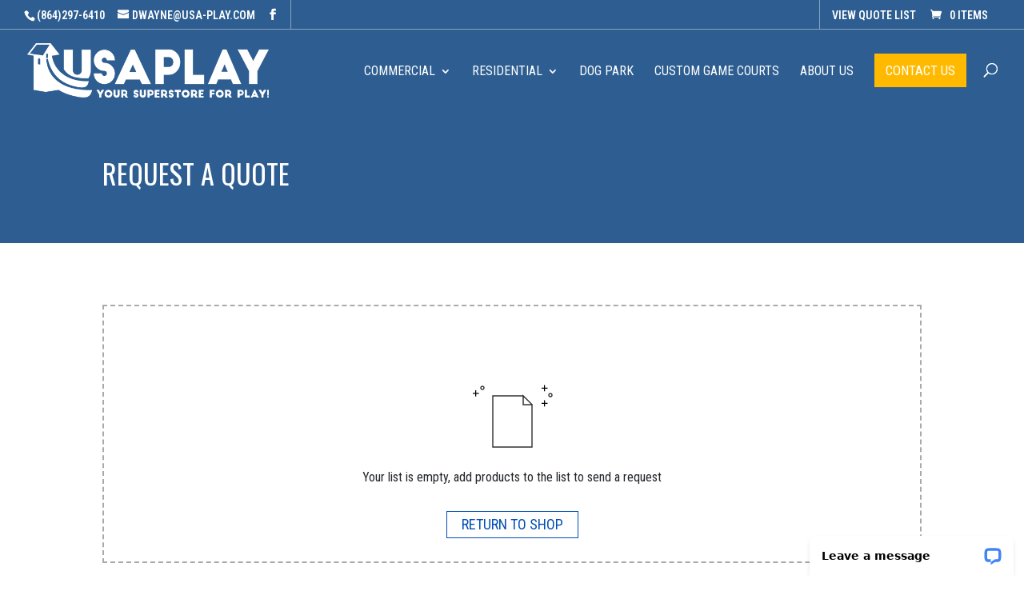

--- FILE ---
content_type: text/html; charset=utf-8
request_url: https://www.google.com/recaptcha/api2/anchor?ar=1&k=6Lfbf9QZAAAAAPd6DjF_-qEfoLkK0Q7rSCyp1XWP&co=aHR0cHM6Ly93d3cudXNhLXBsYXkuY29tOjQ0Mw..&hl=en&v=PoyoqOPhxBO7pBk68S4YbpHZ&size=invisible&anchor-ms=20000&execute-ms=30000&cb=9gpkneo43zt
body_size: 48465
content:
<!DOCTYPE HTML><html dir="ltr" lang="en"><head><meta http-equiv="Content-Type" content="text/html; charset=UTF-8">
<meta http-equiv="X-UA-Compatible" content="IE=edge">
<title>reCAPTCHA</title>
<style type="text/css">
/* cyrillic-ext */
@font-face {
  font-family: 'Roboto';
  font-style: normal;
  font-weight: 400;
  font-stretch: 100%;
  src: url(//fonts.gstatic.com/s/roboto/v48/KFO7CnqEu92Fr1ME7kSn66aGLdTylUAMa3GUBHMdazTgWw.woff2) format('woff2');
  unicode-range: U+0460-052F, U+1C80-1C8A, U+20B4, U+2DE0-2DFF, U+A640-A69F, U+FE2E-FE2F;
}
/* cyrillic */
@font-face {
  font-family: 'Roboto';
  font-style: normal;
  font-weight: 400;
  font-stretch: 100%;
  src: url(//fonts.gstatic.com/s/roboto/v48/KFO7CnqEu92Fr1ME7kSn66aGLdTylUAMa3iUBHMdazTgWw.woff2) format('woff2');
  unicode-range: U+0301, U+0400-045F, U+0490-0491, U+04B0-04B1, U+2116;
}
/* greek-ext */
@font-face {
  font-family: 'Roboto';
  font-style: normal;
  font-weight: 400;
  font-stretch: 100%;
  src: url(//fonts.gstatic.com/s/roboto/v48/KFO7CnqEu92Fr1ME7kSn66aGLdTylUAMa3CUBHMdazTgWw.woff2) format('woff2');
  unicode-range: U+1F00-1FFF;
}
/* greek */
@font-face {
  font-family: 'Roboto';
  font-style: normal;
  font-weight: 400;
  font-stretch: 100%;
  src: url(//fonts.gstatic.com/s/roboto/v48/KFO7CnqEu92Fr1ME7kSn66aGLdTylUAMa3-UBHMdazTgWw.woff2) format('woff2');
  unicode-range: U+0370-0377, U+037A-037F, U+0384-038A, U+038C, U+038E-03A1, U+03A3-03FF;
}
/* math */
@font-face {
  font-family: 'Roboto';
  font-style: normal;
  font-weight: 400;
  font-stretch: 100%;
  src: url(//fonts.gstatic.com/s/roboto/v48/KFO7CnqEu92Fr1ME7kSn66aGLdTylUAMawCUBHMdazTgWw.woff2) format('woff2');
  unicode-range: U+0302-0303, U+0305, U+0307-0308, U+0310, U+0312, U+0315, U+031A, U+0326-0327, U+032C, U+032F-0330, U+0332-0333, U+0338, U+033A, U+0346, U+034D, U+0391-03A1, U+03A3-03A9, U+03B1-03C9, U+03D1, U+03D5-03D6, U+03F0-03F1, U+03F4-03F5, U+2016-2017, U+2034-2038, U+203C, U+2040, U+2043, U+2047, U+2050, U+2057, U+205F, U+2070-2071, U+2074-208E, U+2090-209C, U+20D0-20DC, U+20E1, U+20E5-20EF, U+2100-2112, U+2114-2115, U+2117-2121, U+2123-214F, U+2190, U+2192, U+2194-21AE, U+21B0-21E5, U+21F1-21F2, U+21F4-2211, U+2213-2214, U+2216-22FF, U+2308-230B, U+2310, U+2319, U+231C-2321, U+2336-237A, U+237C, U+2395, U+239B-23B7, U+23D0, U+23DC-23E1, U+2474-2475, U+25AF, U+25B3, U+25B7, U+25BD, U+25C1, U+25CA, U+25CC, U+25FB, U+266D-266F, U+27C0-27FF, U+2900-2AFF, U+2B0E-2B11, U+2B30-2B4C, U+2BFE, U+3030, U+FF5B, U+FF5D, U+1D400-1D7FF, U+1EE00-1EEFF;
}
/* symbols */
@font-face {
  font-family: 'Roboto';
  font-style: normal;
  font-weight: 400;
  font-stretch: 100%;
  src: url(//fonts.gstatic.com/s/roboto/v48/KFO7CnqEu92Fr1ME7kSn66aGLdTylUAMaxKUBHMdazTgWw.woff2) format('woff2');
  unicode-range: U+0001-000C, U+000E-001F, U+007F-009F, U+20DD-20E0, U+20E2-20E4, U+2150-218F, U+2190, U+2192, U+2194-2199, U+21AF, U+21E6-21F0, U+21F3, U+2218-2219, U+2299, U+22C4-22C6, U+2300-243F, U+2440-244A, U+2460-24FF, U+25A0-27BF, U+2800-28FF, U+2921-2922, U+2981, U+29BF, U+29EB, U+2B00-2BFF, U+4DC0-4DFF, U+FFF9-FFFB, U+10140-1018E, U+10190-1019C, U+101A0, U+101D0-101FD, U+102E0-102FB, U+10E60-10E7E, U+1D2C0-1D2D3, U+1D2E0-1D37F, U+1F000-1F0FF, U+1F100-1F1AD, U+1F1E6-1F1FF, U+1F30D-1F30F, U+1F315, U+1F31C, U+1F31E, U+1F320-1F32C, U+1F336, U+1F378, U+1F37D, U+1F382, U+1F393-1F39F, U+1F3A7-1F3A8, U+1F3AC-1F3AF, U+1F3C2, U+1F3C4-1F3C6, U+1F3CA-1F3CE, U+1F3D4-1F3E0, U+1F3ED, U+1F3F1-1F3F3, U+1F3F5-1F3F7, U+1F408, U+1F415, U+1F41F, U+1F426, U+1F43F, U+1F441-1F442, U+1F444, U+1F446-1F449, U+1F44C-1F44E, U+1F453, U+1F46A, U+1F47D, U+1F4A3, U+1F4B0, U+1F4B3, U+1F4B9, U+1F4BB, U+1F4BF, U+1F4C8-1F4CB, U+1F4D6, U+1F4DA, U+1F4DF, U+1F4E3-1F4E6, U+1F4EA-1F4ED, U+1F4F7, U+1F4F9-1F4FB, U+1F4FD-1F4FE, U+1F503, U+1F507-1F50B, U+1F50D, U+1F512-1F513, U+1F53E-1F54A, U+1F54F-1F5FA, U+1F610, U+1F650-1F67F, U+1F687, U+1F68D, U+1F691, U+1F694, U+1F698, U+1F6AD, U+1F6B2, U+1F6B9-1F6BA, U+1F6BC, U+1F6C6-1F6CF, U+1F6D3-1F6D7, U+1F6E0-1F6EA, U+1F6F0-1F6F3, U+1F6F7-1F6FC, U+1F700-1F7FF, U+1F800-1F80B, U+1F810-1F847, U+1F850-1F859, U+1F860-1F887, U+1F890-1F8AD, U+1F8B0-1F8BB, U+1F8C0-1F8C1, U+1F900-1F90B, U+1F93B, U+1F946, U+1F984, U+1F996, U+1F9E9, U+1FA00-1FA6F, U+1FA70-1FA7C, U+1FA80-1FA89, U+1FA8F-1FAC6, U+1FACE-1FADC, U+1FADF-1FAE9, U+1FAF0-1FAF8, U+1FB00-1FBFF;
}
/* vietnamese */
@font-face {
  font-family: 'Roboto';
  font-style: normal;
  font-weight: 400;
  font-stretch: 100%;
  src: url(//fonts.gstatic.com/s/roboto/v48/KFO7CnqEu92Fr1ME7kSn66aGLdTylUAMa3OUBHMdazTgWw.woff2) format('woff2');
  unicode-range: U+0102-0103, U+0110-0111, U+0128-0129, U+0168-0169, U+01A0-01A1, U+01AF-01B0, U+0300-0301, U+0303-0304, U+0308-0309, U+0323, U+0329, U+1EA0-1EF9, U+20AB;
}
/* latin-ext */
@font-face {
  font-family: 'Roboto';
  font-style: normal;
  font-weight: 400;
  font-stretch: 100%;
  src: url(//fonts.gstatic.com/s/roboto/v48/KFO7CnqEu92Fr1ME7kSn66aGLdTylUAMa3KUBHMdazTgWw.woff2) format('woff2');
  unicode-range: U+0100-02BA, U+02BD-02C5, U+02C7-02CC, U+02CE-02D7, U+02DD-02FF, U+0304, U+0308, U+0329, U+1D00-1DBF, U+1E00-1E9F, U+1EF2-1EFF, U+2020, U+20A0-20AB, U+20AD-20C0, U+2113, U+2C60-2C7F, U+A720-A7FF;
}
/* latin */
@font-face {
  font-family: 'Roboto';
  font-style: normal;
  font-weight: 400;
  font-stretch: 100%;
  src: url(//fonts.gstatic.com/s/roboto/v48/KFO7CnqEu92Fr1ME7kSn66aGLdTylUAMa3yUBHMdazQ.woff2) format('woff2');
  unicode-range: U+0000-00FF, U+0131, U+0152-0153, U+02BB-02BC, U+02C6, U+02DA, U+02DC, U+0304, U+0308, U+0329, U+2000-206F, U+20AC, U+2122, U+2191, U+2193, U+2212, U+2215, U+FEFF, U+FFFD;
}
/* cyrillic-ext */
@font-face {
  font-family: 'Roboto';
  font-style: normal;
  font-weight: 500;
  font-stretch: 100%;
  src: url(//fonts.gstatic.com/s/roboto/v48/KFO7CnqEu92Fr1ME7kSn66aGLdTylUAMa3GUBHMdazTgWw.woff2) format('woff2');
  unicode-range: U+0460-052F, U+1C80-1C8A, U+20B4, U+2DE0-2DFF, U+A640-A69F, U+FE2E-FE2F;
}
/* cyrillic */
@font-face {
  font-family: 'Roboto';
  font-style: normal;
  font-weight: 500;
  font-stretch: 100%;
  src: url(//fonts.gstatic.com/s/roboto/v48/KFO7CnqEu92Fr1ME7kSn66aGLdTylUAMa3iUBHMdazTgWw.woff2) format('woff2');
  unicode-range: U+0301, U+0400-045F, U+0490-0491, U+04B0-04B1, U+2116;
}
/* greek-ext */
@font-face {
  font-family: 'Roboto';
  font-style: normal;
  font-weight: 500;
  font-stretch: 100%;
  src: url(//fonts.gstatic.com/s/roboto/v48/KFO7CnqEu92Fr1ME7kSn66aGLdTylUAMa3CUBHMdazTgWw.woff2) format('woff2');
  unicode-range: U+1F00-1FFF;
}
/* greek */
@font-face {
  font-family: 'Roboto';
  font-style: normal;
  font-weight: 500;
  font-stretch: 100%;
  src: url(//fonts.gstatic.com/s/roboto/v48/KFO7CnqEu92Fr1ME7kSn66aGLdTylUAMa3-UBHMdazTgWw.woff2) format('woff2');
  unicode-range: U+0370-0377, U+037A-037F, U+0384-038A, U+038C, U+038E-03A1, U+03A3-03FF;
}
/* math */
@font-face {
  font-family: 'Roboto';
  font-style: normal;
  font-weight: 500;
  font-stretch: 100%;
  src: url(//fonts.gstatic.com/s/roboto/v48/KFO7CnqEu92Fr1ME7kSn66aGLdTylUAMawCUBHMdazTgWw.woff2) format('woff2');
  unicode-range: U+0302-0303, U+0305, U+0307-0308, U+0310, U+0312, U+0315, U+031A, U+0326-0327, U+032C, U+032F-0330, U+0332-0333, U+0338, U+033A, U+0346, U+034D, U+0391-03A1, U+03A3-03A9, U+03B1-03C9, U+03D1, U+03D5-03D6, U+03F0-03F1, U+03F4-03F5, U+2016-2017, U+2034-2038, U+203C, U+2040, U+2043, U+2047, U+2050, U+2057, U+205F, U+2070-2071, U+2074-208E, U+2090-209C, U+20D0-20DC, U+20E1, U+20E5-20EF, U+2100-2112, U+2114-2115, U+2117-2121, U+2123-214F, U+2190, U+2192, U+2194-21AE, U+21B0-21E5, U+21F1-21F2, U+21F4-2211, U+2213-2214, U+2216-22FF, U+2308-230B, U+2310, U+2319, U+231C-2321, U+2336-237A, U+237C, U+2395, U+239B-23B7, U+23D0, U+23DC-23E1, U+2474-2475, U+25AF, U+25B3, U+25B7, U+25BD, U+25C1, U+25CA, U+25CC, U+25FB, U+266D-266F, U+27C0-27FF, U+2900-2AFF, U+2B0E-2B11, U+2B30-2B4C, U+2BFE, U+3030, U+FF5B, U+FF5D, U+1D400-1D7FF, U+1EE00-1EEFF;
}
/* symbols */
@font-face {
  font-family: 'Roboto';
  font-style: normal;
  font-weight: 500;
  font-stretch: 100%;
  src: url(//fonts.gstatic.com/s/roboto/v48/KFO7CnqEu92Fr1ME7kSn66aGLdTylUAMaxKUBHMdazTgWw.woff2) format('woff2');
  unicode-range: U+0001-000C, U+000E-001F, U+007F-009F, U+20DD-20E0, U+20E2-20E4, U+2150-218F, U+2190, U+2192, U+2194-2199, U+21AF, U+21E6-21F0, U+21F3, U+2218-2219, U+2299, U+22C4-22C6, U+2300-243F, U+2440-244A, U+2460-24FF, U+25A0-27BF, U+2800-28FF, U+2921-2922, U+2981, U+29BF, U+29EB, U+2B00-2BFF, U+4DC0-4DFF, U+FFF9-FFFB, U+10140-1018E, U+10190-1019C, U+101A0, U+101D0-101FD, U+102E0-102FB, U+10E60-10E7E, U+1D2C0-1D2D3, U+1D2E0-1D37F, U+1F000-1F0FF, U+1F100-1F1AD, U+1F1E6-1F1FF, U+1F30D-1F30F, U+1F315, U+1F31C, U+1F31E, U+1F320-1F32C, U+1F336, U+1F378, U+1F37D, U+1F382, U+1F393-1F39F, U+1F3A7-1F3A8, U+1F3AC-1F3AF, U+1F3C2, U+1F3C4-1F3C6, U+1F3CA-1F3CE, U+1F3D4-1F3E0, U+1F3ED, U+1F3F1-1F3F3, U+1F3F5-1F3F7, U+1F408, U+1F415, U+1F41F, U+1F426, U+1F43F, U+1F441-1F442, U+1F444, U+1F446-1F449, U+1F44C-1F44E, U+1F453, U+1F46A, U+1F47D, U+1F4A3, U+1F4B0, U+1F4B3, U+1F4B9, U+1F4BB, U+1F4BF, U+1F4C8-1F4CB, U+1F4D6, U+1F4DA, U+1F4DF, U+1F4E3-1F4E6, U+1F4EA-1F4ED, U+1F4F7, U+1F4F9-1F4FB, U+1F4FD-1F4FE, U+1F503, U+1F507-1F50B, U+1F50D, U+1F512-1F513, U+1F53E-1F54A, U+1F54F-1F5FA, U+1F610, U+1F650-1F67F, U+1F687, U+1F68D, U+1F691, U+1F694, U+1F698, U+1F6AD, U+1F6B2, U+1F6B9-1F6BA, U+1F6BC, U+1F6C6-1F6CF, U+1F6D3-1F6D7, U+1F6E0-1F6EA, U+1F6F0-1F6F3, U+1F6F7-1F6FC, U+1F700-1F7FF, U+1F800-1F80B, U+1F810-1F847, U+1F850-1F859, U+1F860-1F887, U+1F890-1F8AD, U+1F8B0-1F8BB, U+1F8C0-1F8C1, U+1F900-1F90B, U+1F93B, U+1F946, U+1F984, U+1F996, U+1F9E9, U+1FA00-1FA6F, U+1FA70-1FA7C, U+1FA80-1FA89, U+1FA8F-1FAC6, U+1FACE-1FADC, U+1FADF-1FAE9, U+1FAF0-1FAF8, U+1FB00-1FBFF;
}
/* vietnamese */
@font-face {
  font-family: 'Roboto';
  font-style: normal;
  font-weight: 500;
  font-stretch: 100%;
  src: url(//fonts.gstatic.com/s/roboto/v48/KFO7CnqEu92Fr1ME7kSn66aGLdTylUAMa3OUBHMdazTgWw.woff2) format('woff2');
  unicode-range: U+0102-0103, U+0110-0111, U+0128-0129, U+0168-0169, U+01A0-01A1, U+01AF-01B0, U+0300-0301, U+0303-0304, U+0308-0309, U+0323, U+0329, U+1EA0-1EF9, U+20AB;
}
/* latin-ext */
@font-face {
  font-family: 'Roboto';
  font-style: normal;
  font-weight: 500;
  font-stretch: 100%;
  src: url(//fonts.gstatic.com/s/roboto/v48/KFO7CnqEu92Fr1ME7kSn66aGLdTylUAMa3KUBHMdazTgWw.woff2) format('woff2');
  unicode-range: U+0100-02BA, U+02BD-02C5, U+02C7-02CC, U+02CE-02D7, U+02DD-02FF, U+0304, U+0308, U+0329, U+1D00-1DBF, U+1E00-1E9F, U+1EF2-1EFF, U+2020, U+20A0-20AB, U+20AD-20C0, U+2113, U+2C60-2C7F, U+A720-A7FF;
}
/* latin */
@font-face {
  font-family: 'Roboto';
  font-style: normal;
  font-weight: 500;
  font-stretch: 100%;
  src: url(//fonts.gstatic.com/s/roboto/v48/KFO7CnqEu92Fr1ME7kSn66aGLdTylUAMa3yUBHMdazQ.woff2) format('woff2');
  unicode-range: U+0000-00FF, U+0131, U+0152-0153, U+02BB-02BC, U+02C6, U+02DA, U+02DC, U+0304, U+0308, U+0329, U+2000-206F, U+20AC, U+2122, U+2191, U+2193, U+2212, U+2215, U+FEFF, U+FFFD;
}
/* cyrillic-ext */
@font-face {
  font-family: 'Roboto';
  font-style: normal;
  font-weight: 900;
  font-stretch: 100%;
  src: url(//fonts.gstatic.com/s/roboto/v48/KFO7CnqEu92Fr1ME7kSn66aGLdTylUAMa3GUBHMdazTgWw.woff2) format('woff2');
  unicode-range: U+0460-052F, U+1C80-1C8A, U+20B4, U+2DE0-2DFF, U+A640-A69F, U+FE2E-FE2F;
}
/* cyrillic */
@font-face {
  font-family: 'Roboto';
  font-style: normal;
  font-weight: 900;
  font-stretch: 100%;
  src: url(//fonts.gstatic.com/s/roboto/v48/KFO7CnqEu92Fr1ME7kSn66aGLdTylUAMa3iUBHMdazTgWw.woff2) format('woff2');
  unicode-range: U+0301, U+0400-045F, U+0490-0491, U+04B0-04B1, U+2116;
}
/* greek-ext */
@font-face {
  font-family: 'Roboto';
  font-style: normal;
  font-weight: 900;
  font-stretch: 100%;
  src: url(//fonts.gstatic.com/s/roboto/v48/KFO7CnqEu92Fr1ME7kSn66aGLdTylUAMa3CUBHMdazTgWw.woff2) format('woff2');
  unicode-range: U+1F00-1FFF;
}
/* greek */
@font-face {
  font-family: 'Roboto';
  font-style: normal;
  font-weight: 900;
  font-stretch: 100%;
  src: url(//fonts.gstatic.com/s/roboto/v48/KFO7CnqEu92Fr1ME7kSn66aGLdTylUAMa3-UBHMdazTgWw.woff2) format('woff2');
  unicode-range: U+0370-0377, U+037A-037F, U+0384-038A, U+038C, U+038E-03A1, U+03A3-03FF;
}
/* math */
@font-face {
  font-family: 'Roboto';
  font-style: normal;
  font-weight: 900;
  font-stretch: 100%;
  src: url(//fonts.gstatic.com/s/roboto/v48/KFO7CnqEu92Fr1ME7kSn66aGLdTylUAMawCUBHMdazTgWw.woff2) format('woff2');
  unicode-range: U+0302-0303, U+0305, U+0307-0308, U+0310, U+0312, U+0315, U+031A, U+0326-0327, U+032C, U+032F-0330, U+0332-0333, U+0338, U+033A, U+0346, U+034D, U+0391-03A1, U+03A3-03A9, U+03B1-03C9, U+03D1, U+03D5-03D6, U+03F0-03F1, U+03F4-03F5, U+2016-2017, U+2034-2038, U+203C, U+2040, U+2043, U+2047, U+2050, U+2057, U+205F, U+2070-2071, U+2074-208E, U+2090-209C, U+20D0-20DC, U+20E1, U+20E5-20EF, U+2100-2112, U+2114-2115, U+2117-2121, U+2123-214F, U+2190, U+2192, U+2194-21AE, U+21B0-21E5, U+21F1-21F2, U+21F4-2211, U+2213-2214, U+2216-22FF, U+2308-230B, U+2310, U+2319, U+231C-2321, U+2336-237A, U+237C, U+2395, U+239B-23B7, U+23D0, U+23DC-23E1, U+2474-2475, U+25AF, U+25B3, U+25B7, U+25BD, U+25C1, U+25CA, U+25CC, U+25FB, U+266D-266F, U+27C0-27FF, U+2900-2AFF, U+2B0E-2B11, U+2B30-2B4C, U+2BFE, U+3030, U+FF5B, U+FF5D, U+1D400-1D7FF, U+1EE00-1EEFF;
}
/* symbols */
@font-face {
  font-family: 'Roboto';
  font-style: normal;
  font-weight: 900;
  font-stretch: 100%;
  src: url(//fonts.gstatic.com/s/roboto/v48/KFO7CnqEu92Fr1ME7kSn66aGLdTylUAMaxKUBHMdazTgWw.woff2) format('woff2');
  unicode-range: U+0001-000C, U+000E-001F, U+007F-009F, U+20DD-20E0, U+20E2-20E4, U+2150-218F, U+2190, U+2192, U+2194-2199, U+21AF, U+21E6-21F0, U+21F3, U+2218-2219, U+2299, U+22C4-22C6, U+2300-243F, U+2440-244A, U+2460-24FF, U+25A0-27BF, U+2800-28FF, U+2921-2922, U+2981, U+29BF, U+29EB, U+2B00-2BFF, U+4DC0-4DFF, U+FFF9-FFFB, U+10140-1018E, U+10190-1019C, U+101A0, U+101D0-101FD, U+102E0-102FB, U+10E60-10E7E, U+1D2C0-1D2D3, U+1D2E0-1D37F, U+1F000-1F0FF, U+1F100-1F1AD, U+1F1E6-1F1FF, U+1F30D-1F30F, U+1F315, U+1F31C, U+1F31E, U+1F320-1F32C, U+1F336, U+1F378, U+1F37D, U+1F382, U+1F393-1F39F, U+1F3A7-1F3A8, U+1F3AC-1F3AF, U+1F3C2, U+1F3C4-1F3C6, U+1F3CA-1F3CE, U+1F3D4-1F3E0, U+1F3ED, U+1F3F1-1F3F3, U+1F3F5-1F3F7, U+1F408, U+1F415, U+1F41F, U+1F426, U+1F43F, U+1F441-1F442, U+1F444, U+1F446-1F449, U+1F44C-1F44E, U+1F453, U+1F46A, U+1F47D, U+1F4A3, U+1F4B0, U+1F4B3, U+1F4B9, U+1F4BB, U+1F4BF, U+1F4C8-1F4CB, U+1F4D6, U+1F4DA, U+1F4DF, U+1F4E3-1F4E6, U+1F4EA-1F4ED, U+1F4F7, U+1F4F9-1F4FB, U+1F4FD-1F4FE, U+1F503, U+1F507-1F50B, U+1F50D, U+1F512-1F513, U+1F53E-1F54A, U+1F54F-1F5FA, U+1F610, U+1F650-1F67F, U+1F687, U+1F68D, U+1F691, U+1F694, U+1F698, U+1F6AD, U+1F6B2, U+1F6B9-1F6BA, U+1F6BC, U+1F6C6-1F6CF, U+1F6D3-1F6D7, U+1F6E0-1F6EA, U+1F6F0-1F6F3, U+1F6F7-1F6FC, U+1F700-1F7FF, U+1F800-1F80B, U+1F810-1F847, U+1F850-1F859, U+1F860-1F887, U+1F890-1F8AD, U+1F8B0-1F8BB, U+1F8C0-1F8C1, U+1F900-1F90B, U+1F93B, U+1F946, U+1F984, U+1F996, U+1F9E9, U+1FA00-1FA6F, U+1FA70-1FA7C, U+1FA80-1FA89, U+1FA8F-1FAC6, U+1FACE-1FADC, U+1FADF-1FAE9, U+1FAF0-1FAF8, U+1FB00-1FBFF;
}
/* vietnamese */
@font-face {
  font-family: 'Roboto';
  font-style: normal;
  font-weight: 900;
  font-stretch: 100%;
  src: url(//fonts.gstatic.com/s/roboto/v48/KFO7CnqEu92Fr1ME7kSn66aGLdTylUAMa3OUBHMdazTgWw.woff2) format('woff2');
  unicode-range: U+0102-0103, U+0110-0111, U+0128-0129, U+0168-0169, U+01A0-01A1, U+01AF-01B0, U+0300-0301, U+0303-0304, U+0308-0309, U+0323, U+0329, U+1EA0-1EF9, U+20AB;
}
/* latin-ext */
@font-face {
  font-family: 'Roboto';
  font-style: normal;
  font-weight: 900;
  font-stretch: 100%;
  src: url(//fonts.gstatic.com/s/roboto/v48/KFO7CnqEu92Fr1ME7kSn66aGLdTylUAMa3KUBHMdazTgWw.woff2) format('woff2');
  unicode-range: U+0100-02BA, U+02BD-02C5, U+02C7-02CC, U+02CE-02D7, U+02DD-02FF, U+0304, U+0308, U+0329, U+1D00-1DBF, U+1E00-1E9F, U+1EF2-1EFF, U+2020, U+20A0-20AB, U+20AD-20C0, U+2113, U+2C60-2C7F, U+A720-A7FF;
}
/* latin */
@font-face {
  font-family: 'Roboto';
  font-style: normal;
  font-weight: 900;
  font-stretch: 100%;
  src: url(//fonts.gstatic.com/s/roboto/v48/KFO7CnqEu92Fr1ME7kSn66aGLdTylUAMa3yUBHMdazQ.woff2) format('woff2');
  unicode-range: U+0000-00FF, U+0131, U+0152-0153, U+02BB-02BC, U+02C6, U+02DA, U+02DC, U+0304, U+0308, U+0329, U+2000-206F, U+20AC, U+2122, U+2191, U+2193, U+2212, U+2215, U+FEFF, U+FFFD;
}

</style>
<link rel="stylesheet" type="text/css" href="https://www.gstatic.com/recaptcha/releases/PoyoqOPhxBO7pBk68S4YbpHZ/styles__ltr.css">
<script nonce="g0as_0ZjfejHFthDmjk3ng" type="text/javascript">window['__recaptcha_api'] = 'https://www.google.com/recaptcha/api2/';</script>
<script type="text/javascript" src="https://www.gstatic.com/recaptcha/releases/PoyoqOPhxBO7pBk68S4YbpHZ/recaptcha__en.js" nonce="g0as_0ZjfejHFthDmjk3ng">
      
    </script></head>
<body><div id="rc-anchor-alert" class="rc-anchor-alert"></div>
<input type="hidden" id="recaptcha-token" value="[base64]">
<script type="text/javascript" nonce="g0as_0ZjfejHFthDmjk3ng">
      recaptcha.anchor.Main.init("[\x22ainput\x22,[\x22bgdata\x22,\x22\x22,\[base64]/[base64]/[base64]/ZyhXLGgpOnEoW04sMjEsbF0sVywwKSxoKSxmYWxzZSxmYWxzZSl9Y2F0Y2goayl7RygzNTgsVyk/[base64]/[base64]/[base64]/[base64]/[base64]/[base64]/[base64]/bmV3IEJbT10oRFswXSk6dz09Mj9uZXcgQltPXShEWzBdLERbMV0pOnc9PTM/bmV3IEJbT10oRFswXSxEWzFdLERbMl0pOnc9PTQ/[base64]/[base64]/[base64]/[base64]/[base64]\\u003d\x22,\[base64]\\u003d\x22,\x22wrHDmUQ0w48UBMK5UF4KH8OIw5Q0wrlwbg9ANcOxw487fsKZYsKBc8OMeC3CtMOjw7F0w5XDqsOBw6HDpMOOVC7DlsKdNsOwCcKRHXPDpTPDrMOsw5fCicOrw4tFwqDDpMOTw6rCrMO/Ul1CCcK7wo1gw5XCj1pAZmnDimcXRMOEw6zDqMOWw7U3RMKQBsOmcMKWw4XCihhACsOcw5XDvGjDt8OTTh4Ewr3DoR8vA8OicFDCr8Kzw7w7wpJFwpDDrAFDw4nDr8O3w7TDh2hywp/Dq8OlGGh6wpfCoMKaa8KgwpBZWF5nw5EMwq7Di3s/wpnCmiNQQCLDuxLCvTvDj8KvLMOswpcPZzjChTrDsh/CiCXDp0U2wophwr5Fw7rCpD7DmhvCncOkb3nCjGvDucK+IcKcNgh+C27Dp3cuwoXCjsKAw7rCnsOewrrDtTfCvkbDkn7DsCnDksKAZ8KcwoomwrpNaW9XwoTClm9yw7YyCldiw5JhPsKbDATCg3pQwq0UXsKhJ8KhwoABw6/[base64]/CjMKjR8KZDmvDsRHCs8KHRsKDAsOFa8OWwo4Gw5DDj1F+w7MpSMO0w6HDlcOseDkWw5DCisOaSMKOfUsDwodiS8OAwol8DMKtLMOIwoMRw7rCpFg1PcK7B8K0KkvDqMOoRcOYw6jChhAfDnFaDEsCHgMRw7TDiylEQsOXw4XDpMOIw5PDosOZT8O8wo/DksOWw4DDvS5gacO3UzzDlcOfw6c0w7zDtMOdPsKYaRDDjRHClldHw73Ch8KRw4RVO18kIsONFWjCqcOywqvDgmRnQ8OYUCzDl2Nbw6/CvMKacRDDgWBFw4LCmD/ChCRuI1HChhwtBw8pCcKUw6XDryfDi8KeUl4YwqpAwqDCp0U+DsKdNiTDkDUVw5jCoEkUfsOyw4HCkR53bjvChsKcSDkCVhnCsF1Awrlbw5geYlV2w5o5LMOgY8K/NxA2EFVdw5zDosKlbkLDuCg+YzTCrV9IX8KsOsKZw5BkZXB2w4Amw6vCnTLCo8K5wrB0VnfDnMKMWnDCnQ0Ww4toHBx4FipQwoTDm8OVw5rCgcONw4/DoWDCt2NiGsO8wrdFZMKTG2nChE8owqvCp8KXwqjDssOuw7jDogTCrw/Dj8OWwpURwqrCssOkUUIWP8Klw7DDvG3DoQ7CoijDoMKdFypsIlgOWEVvw4cMwoJGwr/CrcKswqFRw7DDrl/[base64]/[base64]/[base64]/[base64]/CoU7DhcKFOHtJw6PDikdWwpdOAwDDuwprwpHDjiDCv3ovTHhgw4rCm3p8bcOUwrImwoXDjxspw5vClQAhYsOlTcKxMsOUMsOxQmzDjDVvw7nClx7DggNWacK6w70ywrrDuMO/V8O2BVTDjMOGRcOWa8KOw4bDg8KUMj1dfcObw5zClUbCuURUwoINQsKUwpPCisOFOTQsXMO3w5/DqlI8UsKLw6TCj2DDmsOPw7hEUHdvwrzDlVzCksODw5Y3wqLDg8KQwq/[base64]/DthEiBcOKJCzDtFtqwoXCrkl/w4NOBVXCgS3ClF/CncOjVsKfLsOEccOSUzZlA30rwrxdOsK9w6nDvSMtw5oDw4DDvMK6Z8K9w7Zzw7PDkTHDhDgHLwfCkmnClQNiw6xowrALbyHCgcKhw4/CqMK0wpQJw5zDlMO4w5xqwo8uXMO4I8OcFsK4ScOyw7/ChMOjw4zCmMKbJx0NBCAjwpnDksKyFQrCpk55OcOlO8Ojw4zClMKpEsOzcMOuwpfDocOwwqrDvcOoHQR/w6dkwrYwcsO4DsO/JsOmw5hDcMKVIknChH3Dg8Kswpcof13CjBLDgMK0Q8O8ccOUE8Okw6V6RMKHWTMwTQ3Ct2LDjMKswrR2Km7CmBhuVyJvTBEEGcOBwqTCqsOXU8OpVGgKH1rCssOba8OtGcK7wrcdacO5wql+O8K/wpozFh4OKVULdWEYbcO+MwvCkEDCsysfw6JewofCssOaPncbw6RqZMOgwqTCrMKUw5vDlMOdw6vDvcODH8OVwoUqwoTColLCmcOcdsOSAsK4Yy7DghZWwqAwKcObwqPDpRZEwrkBH8K4BzDDkcOTw6x1wo7CqWg/[base64]/Ck8KRwrknw4LCsENFD8OSSwTDjsKPJsO7w6Ynw4gRAmDDrcKqJD3CoU9OwqksY8OmwrzCuQHCjMKowoBYw5LCrCoWwqB6w7rDgwzCnVTCo8KJwrzCvi3DicO0wp/[base64]/TE4IwpnDiWELw73DqVLCmH4BaG3CrMKqw5HCt2dLw7TChcKOOlRtw5TDhxQIwonCuUQmw7/Cr8KOaMKUw41Cw4oMacO1JRzDscKaXMOuQgbDp1tqV3Z7FHfDh0ROAWvDosOpHUgzw7JEwrpPI04oAMOBwrPCvGvCscOYYzjCj8OsMzE0wpBVwqJAD8KrY8OTwpwzwq/CucOrw7QrwoZswqIzACPDr3TCgcKJPH9Gw7/CtwLCncKcwpQhBsOkw6LCjFUzV8KxJ2/CiMORDcOQw7gEw6p3w4Zrw4AEPsOHfA4Rwo9IwpLCs8O7Zlwew6HCpEQ2BsKPw5vCu8O7w54GV2HCpsKgS8K8MzHDhm7Du1jCqsONGxDCmV/DskzDoMKIwo3CkV9LKXQ9Lyk8a8OmPMKQw5rCokfDqk1awoLCpjxdBFzDgR/DgcOfwrXCukkfeMOCwq8Pw551wpPDo8KIwqgURcOrKHE7wphDw6bCjcKkYHAsKCwSw4VFwrsewobCmUvCosKewpYkLcKfwo/CpkTCkRTCq8KzQAvDsyllCxfDj8KcRQkiaR3DtMOgVxc5aMOzw75PIcOFw6/Cqy7DvmNFw5FhFmxmw689V2LDrnvCmi/Dr8OTw4zCugcvA3LCrXANw6TCtMKwRkxwNEDDtBUjaMKYwoTChBTCiFzDksOlw6/[base64]/[base64]/[base64]/CtE7CrmjDt8K8w6TDhXdPVBQCwqbDh05qwp1Gw7sKBMOafB7DtcK1VcOGwql6VcOgwqPCrsO4XiPCusKpwptNw57CocO7CiQqF8O6wq3DisK5wrgaL1J7Oipywo/CmMKAwqLCuMKzDsOlN8OmwrzDgsK/fGpcw7ZHw7pvTX9ww6fCqzDCt0h8a8Kjwp1APGk6wr7CvcKeGHrDmmoPTzpGTMK0acKPwqTDrcOIw6sHOcODwqrDl8KYw6odLVgNF8Kxwo9BfsK0GT/[base64]/[base64]/CnsONMMO0w750OxbDrsKawoFXPUjDl8Kkw6nChRfCpMODw4DDicO8e3hRWsK7VCzCp8Orw6wHEcKfw49swo0xwqXCv8KHPzTCrsKDfXUjb8ODwrdubE42CGfCiALCgHQlw5VWwrxsfB8qBMOqwqoiMDTCqS3CtWsew61XUz7CtcKpIVLDj8O/fx7Ck8KowopmL0JLZTZ4BV/CoMOvw67DvGjCq8OVRMOvwoMmwr0kb8KMwqUhwpLDhcK1J8Kqwo9GwpNCfMKvCMOrw7EzJsKbJMO7wqpVwrQZTiF9Bxcob8KrwrvDlS/[base64]/[base64]/DmDsjwr03w5zCgMO/[base64]/[base64]/d3DCtAwZbsKXcsKDQE/[base64]/wo/DhVdOwofCh8Ofw6Uyw5LDvcOGw4jCp3DCkMO/w6YYCijDl8OSTUVuLcOew5sgw6ooGhJPwooKwrR1UC/DoDAXOsOXO8O1T8ODwqc6w48qwrvDjXl6YFPDvx07w6xpSQheMsKdw4rDiDE/SHzCi2DCuMOUE8Oow57DqMKnVDIPSgRMe0zCl13CjV/ClBsGwoxDwpNaw6xuFBluOsK1I0cnw6Z/OhbCp8KRPXbClMOCdsKlScOqw4/CnMKew4lnw6xBwo1pbMOKScOmw6XDrsOVw6EgOcKcwq9swr/CiMKzGsKzw6pfwrMLRHUyPTsLw57DscK3U8O6w5cNw7nDmcKtG8OUw7TCrjrClzDDjxc7wq87I8OuwqvCp8KOw4XCqx/DtjwBIMKnYEVbw4nDtMKoQ8OCw5pEw6dowpfDjHPDj8OEJsOKDAV9wopswpg5TUxBwqo7w4TDgRFrwoIFd8KTwoTCkMOxwrpNPcO4SSVnwroBcsO4w7bDjybDlm04MwdkwrUIwqzCo8KDw6zDssK3w5jDksKlQsOHwoTDsFIyNMKxX8Kfwrwvw5PDjMKQbF/DuMOvLjvCmcOrT8OOFCFcw6XCqQDDqWTDuMKbw6jDmMKZRmRjCsO3w6doZXN9w4HDg2IOK8K6w6rCocKgNUzDshpPbDHCvDDDl8KJwo/CrwDCpMKdw4PCt2zDih7CqEAJe8O0SXsuM3/CiAtAaVYswpnCosO2LCt2UTXClcKbwpl2BAQmdD/Ct8Onwq/[base64]/woDDogfDqsK4wp1dw5s+wpbDusOrwpxHV2jDosOLw7TDg3fDqcKqfMKbw67DkETCk3XCi8Ovw5vDtSNMGMK+HyTCpEbDo8O2w5nCnwc4d2jCr27DtcOULcK0w7nDpS/ComvDhjtqw5XCs8KEeHfCoxc8fFfDqMOJVMKhU0fCvmLDusKLAMKdMsO5wo/[base64]/DvHzDvDnDg0pRwoDDnsO1wr/Dvg0kw5g9QcKVMcOxw6TDm8OYCsO2FMORw5LDlMOiM8K7H8KXDcOswonDm8KMw49WwqXDgQ0Fw7hIw6cSwrwdwrDDgE/DqjrDssOVwrjCvGQbw6rDiMOSIGNhwrjCpGzCkTfCgEfDlF4TwpVXw41aw5YNTHljE0YlBcOWBcKAwowAw4TDsGJXGGYSw4nClMKjFsOnYRI0woTDqsOAw4TDlMOuw5gswr3DmcKwPMKcwrbDssOCZwE+w4zCr23ChB3CrEHCpk/CiXvCmlIkX39HwrhLwoTDs25rwqHCu8OYwrTDqMO2wpMDwrMDJMK6w4FGOXB1w51nOsOswpQ4w5QfH08Jw4g0IQrCp8O8MiZWwoDDky/DvcKUwr7Cp8KswpDDtMKuBsK3C8K1w6ojdx4YNxjDjsOKfsOFYcO0CMOxwpfChSrCuj7Ck0liaUBSM8KZQyfCiyHDh3TDu8OGN8O7DMOrwq9CWXTCo8OjwoLDlsOdHsKPwpMJw5DDlV/DoApMEi9mw6nDksKGw7vCosKzw7Eaw4lASsKkA1fCp8Oow7c0wq7CijbCh186w5bDnWF1QcK9w7zCt3hDwoBNLcKuw593MSxxYB5BYsOnaH8rX8O8wp8SRkNtw5hnwq/DvcKlZMOFw47DtkbDg8KVD8KlwqAWbsKGw4tEwpEHZMOHZcOqXGDCozTDi1XCj8K1V8OSwrlTccK0w6gtF8OhKsOzciTDjcOENxvCjzPDjcKRXg7CtgFuwrcqwqLCmcOeGTjDvcKOw68vw6XCuV3DhCHCncKKPRcbfcK2bsKWwo/DoMKBUMOAKTBlIB8VwrDCgVrCn8KhwpHCm8OkBsKbFlfCsDtow6HCoMO7wq3CncKLISfDgVInwpDDtMKpw79UI2LCsBE5w49jwrvDtAM/[base64]/Cq2cEwpTDicKSVyXDmcO0wqcQw6fDv2/DkyfDk8KtwpJCwo/Clx3DisOMw5lUSsOwDy/DqsKRw5IZA8KUG8K1wrBsw4UKMcOqwphCw6QGNzDCoAwSwqFFTzvCgxcrOALCsC/Cn1EPwqoEw4jDrX9pcMOMcMOnMSLCusOPworCjVt8woDDncOpDMOudMKheF5JwqzDuMK9AsKJw4INwpwXw6XDnAbCoHADY2YzSMOPw4ASMcOIwqjCi8Kfw4kpZjVTw6LDm1jDlcK4QgZvDxbCkgzDoTg7SW5+w53DqUtfb8KUd8K/OEfClsOSw7fCvgzDt8OCF2nDisK7wpBnw7EJagJSTnTDj8O1DsOHdGZMTsOuw6RMwovDpybDhAgHwo7CkMOpLMOxDUDDsiddw6F8wojCn8KJUk7DuktlKsKCwqbDrMOFHsO4wrbCuwrDnkkvDMK5ZQNbZcK8S8Klwqhcw5kMwo3CvMKqwqHCg1whwp/ClHw/F8OVwoYJUMKqO3szHsOlw5DDkMOyw5DCuXnCrcKBwobDt33DulLDrQbDp8K0LBTDjRnCuTTDmitJwohwwqtIwrDDjT0Ywr3CnnhQw73Dih/CkVPCignDksKkw64Nw7jDhMKLHDzCoFTDr0RPIiHCu8Osw63CpcKjKcK5w6pkwr3CnC50w5nCgGoAR8OXw4vDm8K8IMKcw4ErworDqcOJfsK3wovCvC/CtcOZE3hgM1FAw4vCqhnCl8Kdwo5pw5/CpMK4wr/CtcKQw640KA5mwo4wwpBYKiAIasKCIwvCnTpxcsO2wqRTw4BKwoLDvSzCqsK9InXDgsKQwoZKw44GJMOswozCkXpLC8KqwrBrNGLCjCYmw4TDtRfDlsKZIMKZKsOZAcOmw5hhwpvCs8K1e8OjwrHCmsKUT39zw4U+wq/[base64]/CksOMM8KSwrZPCUYcCzwrLQZfw6XDjsKcVwlNw7/DiG0GwrhpFcKfw6TCn8Odw43CiGJHIRkBbm5eFWp0wrnDtwgxKsK1w7cww7LDmTd/dsOVDsK1VsKawrDDkMOKdXt8fjzDmmsFN8OXI1fDmSQXwprDgsO3bcKyw5bDgWvClsK3wogdw7dRW8KVw6nDksOaw6hNw5HDusKGwobDkxHCnwnCtXbCscKuw5jDkR/CsMO3woTDsMKHKlxGw495w7haTsOeawrDicKLUhDDhcOhAVXCnz7DhsK/[base64]/[base64]/DrsOZwrHCjmbDmyVsIsK4Yg8qw4bDkUQ4w7bDhx/Co3VTw43CnWkKESLDnmB0wrvDkWrCisK9wrYJeMKvwqMfDR7DoT7Dg0F8LsKzwosvU8OuJjcXMm17DAvCilp3OMKyPcOdwqhcFmxXwqp4wqrDpnIFTMOdQcKtfDLCsQJOf8OXw4TCisOICsO5w6wvw77DgSs7O3UITsOfMUXCqMOsw6ULIMKiwrYzDHMiw5/[base64]/w7rCvSgcXkxHTcKcch1Iwr/CpnLCnholZMKQf8KjTibCi23Du8Ocw43DhsODw7omGnHCvzVBw4tPeBEjB8KpeG9/EF/CvDN8W2FrQHJNblcgOQ/DpCwUW8Kuw4BTw6vCpMOoHcOPw7sBw4RicGTCvsOVwphMNyTCkgk4wrTDgcKCUMOWwrNTJMKzworDosOGw7/DkTLCsMKdw551RAnDmcORRMKFBsKvRQ0UMjNiXgTDu8KQw7XCvQPDocKxwqVDaMOnw5VkJMK1XMOgH8O/AXfDrSnCscKpGnfDn8KMMUofesKNMFJnYMO3OQ/DjsK0w4Uyw4DCj8OxwpVjwq4swqPDj1fDrV7CisKqMMO1CzvDjMK8D0TCqsKTK8OAwrlgw585cWoew4waFT7CgMKyw6TDq3JXwoxnMcKJG8OuasKVwo0VVVoswqPCkMKUD8KxwqLCn8OjfBBYccKqwqTDpcKNw6/CssKePX7CiMOZw7fCpW3DkQnDjFYrb3vCmcOFwrQLXcKjw6xZbsO9SMOIwrAJTkjDmg/CqkbClG/DkcOiWALChyFyw7rCsQvDoMOOWCprw67CkMOdw6IPw49+K15VekR6asKhwrxGwqwswq3DjjRrw6oMwq9pwp8jwrvCicK/L8O4GnRNGcKpwp4NM8OEw6jChsKEw7B0EcOqw5RaL1prccOhZUbCqsOuwqFaw4VWw77Dg8O1HMKmS0TDq8OFwp0gcMOEcSd9PsK4XgEsMk95WsKyRHLCnD7CqQdJC37DqUo3wrM9wqAPw43Cl8KFw7DCucKCQsK/[base64]/DlV4lw5DCunTDgsK8wqMdAcKhwrhmbMOMNUbDgG5IwrV1wqYMwq/CrmnDocO3KQjCmBrDul3DvW3Cgx1DwqADAk/CvVzCt00+K8KCw7HDj8KPECDDlXNhwr7DucOswrdQHUrDuMKMasKDIMOwwoc/[base64]/wq/DuhBxwr5dwp/[base64]/DiyYfwqLDtytnZUI2cMKOADcHIFrDs35rXxdhGygSfxbDmi3DqQTCgjXCh8KBBkXDuDPDjS5xw5fDvVo8wrs+wp/DiXfDjwhAeU3CozMJwoTDgjvDvMOYbjzDnmpBwq1dNkPCrsKvw7BMw5PCsQkoJwIWwppuXsOTH3vCq8Opw74/U8KQB8Kgw6MIwrISwoVKw7LDgsKhTDzCuTzCrsOlbMK+w54Uw6TCsMKCw7vDljbCvnTDmBd0M8Kawp4NwplVw69+fsKHe8Onwp/Dk8OfBRDCm3HDmsOlw4bCgmXCrcK2wqhLwrYbwoMZwplTb8KABGHCk8OJYgt5G8K/wqx2blsYw6MRwqrDh0NoWcOwwq4Lw7dzB8OPdMKvwrnDjcK+QFHCmzvCuXTDrcO/[base64]/Co8KpwpDDk8KkCsOQw4PDg8ODw6jCsGzDjX8qwqPCo8ORwp0fw4Mvw67CpcK0wqcYV8KDb8OuT8OlwpbDvlMUGWIBw7PCswU0wrfCmsOjw6xnGsO6w5NOw6/CpMKpwplJwoMwNwcBN8KJw7VZwr5lR1/DosK8IwUcw4oTB2rCrsOdw45lY8Kawq/Dvjc4wrVOw7LCikHDkjp6w6TDrUI1JmhEHH5AV8KWw742wr8ZZcOYwpQ0wqlmdCLCjMKGw5caw4RAC8Kow4vCmhofw6fDgX7DgAELOnQ+w6cORsKGM8K4w5gLw6IoLsKdw5/CrGfCowrCqMOrwp/CncOMWD/DpzTCgSN0wpEmw4dmOhYuwpjDpMKcPnZ3ZMOEwrRxOFg1wpRNQGnCtVtkRMO2wqEUwpFBDcOjcMKxcB0Ww5bCmg1YCgxnQ8O9w6EGbsKQw5HCm1wnwqbCl8O+w5JUwpVcwpDCl8KZw4XCkcOdJWfDlMKPw5pYwrkEwphzw7J/acOTTcOEw7Q7w7cGEAXCiE3CiMKBccKjXj8Gw6sQeMK5DxrCgmJQX8OnJMO2cMKhUcOew7rDmMO9w7PCgMKEKsO+c8Oqw6nDtEICw63CgC/CtsKKEHjCuGdYMMO2eMOuwrHCixMWeMKOI8O0wppvdsOvdREsRzrCvwcRwoPDjsKgw6w+woccNGk7CCbCuG/DuMKgwrkec0JmwpzCvDnDrlgfSwgGQMOwwo4RLExtXcORwrTDp8OBS8O7wqJUIxgcE8KuwqMJRsK/w7TDvcKICMOyNh9/wq/ClFjDiMO6BzXCn8OFEkEew77DsVnDj1jCqV83woBhwq4dw7chwpDDvgLDuAPDkxVDw5kDw7wsw6nDq8KJwrDCscOVMnLDqcOSaThcw656wr5Pwo9Mwq8hM2l9w6nDrMOJwqfCvcKawpl9WGNewqtTX3/CvsO2wq/CjsKewoAow58yEV5UVCZeaxh5w69PwrHCocK8wo/[base64]/wqzDusK9exrDssOXw4kVOsKXw5LDocOlw7vCi8KmaMOEwrt/w4E3wrXCtsKGwr/DnsKXwoHDi8KswpbCm2IkCTDCqcO4XsK3Amc4wok4wpXCncKLw5rDozzCgcKDwq/DsiloJWchJgvCv2fChMO2w4ViwoYxK8KdwpbCp8KCwpg5w6txw6giwoBCwrJoO8O2OcKfLsOtDsKawoY+T8KVasOVwrLDvw3CksORPmvCosOrw4Mjw5o9RklRDiHCgmIQwovCmcOCJngnwobDgyXDoHJOdMOUWhsrRxEYccKEfEdCHMO8M8OBeF/DncO1QyDDkMKswoxQJm7Cm8Klw6vDmXXDp3DDiXVRw73CkcKhIsObfMKfVVzDjMO7eMOQwr7CjDTCuSl9wrzCs8ONw4LCmm/DtCLDmMOHJcK4MGR9GsK0w6PDnsKYwpMXw4fDosO9eMOPwqpvwodGXCHDhcKJw68xSw9cwpxfazXCtTvChibClBFSw4MSSMKMw77DlzxzwoxOH3/[base64]/[base64]/[base64]/CtcKaQcOkwq/Dq1M8wrDDu8KTLQEERsOBHXkfZMOCei/Ds8KIw4HDrktDNwgqwpzChcOJw6ZFwp/Dp1bChQZhw7DCoCoKwpQETCcFREDCgcKTw7zCocKsw5ZuGjPCi3lLw5NBEcKIYMK/wq/DjS9PVWfCpULDkSoPw6MRwrrDhgR5fG4FNMKEw410w7F6wpQ6w5HDkRnCpSHCqMKawqfDtjgGLMKvw4zDiCkGMcK4w7rDlMK/w43DgF3DoFN6XsOfC8KKG8OWw4LDgcKfUgF2wrHDkcOndD5wL8OAGHbCk2IVw5l+G152cMO0aEfDvmbCkMO0KMOIXw3CkQIucMKpd8KOw43CtmVrYMKRwrnCqsKnw6HDizpew58gP8OQw7IkOn/[base64]/BMKLJ8KtKm/DpC4GCsO2wpbDjicGw6fCoMOxasKJDcKKB2oAw45iwrMuw4EZP3AeY3DDoCLDjcOFJBU3w6rDq8Oww7PCkj1Uw64Tw5TDtijDl2EVwqnDucKeA8OJfsO2w4JiMsKfwqs/woXDsMKATBI2e8OUEsOhw73DoSVjwosowrrCrl/DtFBxX8O3w745wrEjAVvCpcO7Xl/CpXh5TsK4P3nDj33Cs0TDuQp1OsKZI8O1w5vDoMKmw63DqsKvWsKrw4DCk2XDs1TDjg1VwrJmwp5dw4heG8Kmw7fCj8OnMcK+worClA7DscO1a8Ojw4nDv8ODw6TCmcOHw6wQwrB3w5lbRXfCrCbDkSkDXcKoD8K1YcK6w4/[base64]/CmGLDhVRjw4AtVcKcOsOTSwQewp7CnVLDrcOzE0/DsEVMwq3Dh8KAwoA+JcOmcUvClsKoX1PCsG9sVsOuPcOCwqHDmMKdeMK4G8OjNldswpfClcKSwpjDl8KAGCjDv8OIw6RzOMOLw6vDpsKww7pRFwrCl8KXDRFhRAXDh8Oxw63CicKtRlctbcODGMOKwpoawq4RYkzDjMOjwqMTwpPCpWbDqk/DmMKjasKqTzM8IMOewqRdwpzDrjTCkcOFU8OfCRvDn8O/Z8O+w5N7VCBBUXdwAsKUZ2fCvsOQNMOWw6DDusOPCMObw6U5wofCu8KDw5cQw4kuMcObbihxw4lDGsOJw5l0woENwpjDrcKZwpvCvCnChcKaZ8KzHlFlX2x9GcOPasOFw7pbw4vCpcKqwoXCusKGw7jCpG9Lcgk7IgdtVSV9w7TCocKHN8ODdSLClzvDlMOVwp/DkwLDoMK5wpUqKxvDl1Iywo8Pf8Ohw6lXw6h/K3zCq8OdKsOQw71Lf2QPw4DCu8OIGhXCqsO6w73Ds37DjcKSPVIHwp5Jw4EMTMOJwoFbSnzCphhjw5JbS8OjJi7Cvj3CoijCjFZPJ8KwNMKuQMOrJMOpbMOfw4xTFntuGS/CpcOqfhHDvsKcw7rDpRLCgsOGwrtwXSbDlW7Cug9PwowqYsKJQ8OowoxiemQkYcKVwpF/[base64]/CvHVrw4AhwqHDk8OuYwbCicOuwqTCjW/DsAB+w4rCtsK/W8Oew4rCucOwwo1XwoxLdMOeNcOEFcOzwqnCp8O9w7HDgUDChQrDksO6FsOkw43Ck8KFAMOuwrF4ZTjCrwTDjEZWwqjCnQp3wo3DtsOndsOPPcOvHT7CiUDCksOjUMO3wqBswpDCj8K9wpXDgzkdNsO1AH7Cr3TCk17Cpy7DhmshwqU/QsK9w57DpcOvwrsMRGnCvnVkKETDrcOCXMKBdBNhw5NOe8OIbcKJwrrCssO3FC/DuMKmw43Dky96wpnCi8KRD8OkfsOSBgbChsOYQcOkcyQtw6QOwrXCu8OmP8OBZcObwq/DvHjCjntcwqXDvibCpH5/w4/DvVMrw4JiA2gNw4lcw6NpERzDkBPCpcKLw5TCll3DsMK6BcOjLExPKsOTHcOdwrnDqF7CoMOTJMKKKDzCgMKYwpjDksKvKjnCj8O+ZsK/wpZuwojDn8OiwrXCr8KXTBnCjn/Cu8K1w5Q5wprCtcKzEBgPAllKwrnCm1ZrARXCrHBDwoTDqcKCw5UYLsOSw4AFwodcwoUBZi/ClMKywo16bcKQwqwiXsKXwopgwozCkQpNE8K/wo3Co8O+w49ewo/[base64]/DqMOAwrXDuHfDtAvDunPDv3LDqsKeRXfCsFcUAcKXw7Asw7HCsWvDq8O3NFrCq1zDvcOMX8OiCsKawoLCkGoNw6s+w48nC8Kkwp9awrDDuUvDhcK9EWLCmiwERMO4P1TDgiY+OQdlHcKowr3ChsOMw4ZiDl7Cm8OsaxxIw680DFTDnVbCq8KIZ8KRZMO/H8KZw7bClxHDvF/CucKIw5xHw5NfPMKWwo7CkyvDvmXDqFPCv2/DiRvCnkXDqg4uRwTCuSYCWw9cK8KPZzTDhsOPwrbDqcKGwrhgw4Yvw6zDgx/CmX9XVsKPND8jdR3CrsOTFBHDgMOYwrDDvhJ7L1fCssKdwrtAW8KdwoIhwpsMOMOwS0ohLMOhw79yT1JJwp8RVcOMwoUkwpd7J8O+ShHDmcKDw4M/[base64]/ClXIOw6ZsC8KWw7LCucKtw7bCu8Ohfy7DsMOCAWLCkxlHQsK6w68lJlFWP2caw4hXw48uQVYCwprDvsOReWjDpQ4ka8KQQlDDgsKQYMOXwqxzB2fDlcKqeHXCp8KkWBhdWMKbH8KGKsOrw6XChMOuwogsQMOrXMOBw4IzaFTDu8KBLG/CixQVwpp0w4sZEHrCmh5ewqUdNwbClQLDnsOIw7Qiwrt7Q8K3V8OKXcKze8O9w6nDiMOjw5fCnX8bw78OA1tqczMYI8OLacOaH8OTVMKIZiY/w6UYw4TDs8OYLsOdTMKUwq5qGcKVwpszw7/[base64]/DnybDmcKkwpHCkzbCmGUoa2ZuwqHDrw/CrCZ4DMKvX8Otw61sLcOUw7XCs8O3HMOALFhcNx0kaMOZcMOHwr9baHDCv8OTw74OKw9Zw5gGUFPCl1PDqFkDw6fDoMKGOg/CgwA/fcOuYMO0w7/[base64]/LynCsMO0w5gQwrPDn2lDc0nCi2HDlcKow63DocKRFMKuwqpyBMKaw47DkcOyQDfDsVPCqndfwpXDhz/Cm8KGABFjB0bCqcOyQcKgOCTCgCvCu8OBwqNWwoDDtiLCpW4sw7TCvVfCphTCncOVXMKww5PDrGMre2nDlEY3O8OhWMORfX0gKXfDnG5AaHLDnGQmw4Rhw5DCscO8c8ObwqbCqcOlwo/ClGJ4A8KSZljDtCI5w7PDmMK+L1BYVcKfw6Vgw6Y4OXbCn8OtX8K/[base64]/wocOOkHDviHDnsKGWcO3W2oaw5bCvMKbw5g+QsOEwr1CL8OOw45qIsKAw6FpSMKTSy8zw7dqw4HCgMKAwqDCssKuS8O/wqbCmF15w6fCi1LCl8Kkf8O1CcOgwowGIsKYWcKBw7N3EcOow6LDh8O5XFQzwqt4UMOCw5Ffw7FEw6/DohbCpi3ChcK/wpnDmcK6wojCp3/CscOIw4fDrMOvU8OpBHNdCRFZa2bCl0J4wrjDvF7CiMO/J1IjS8KcYzvDtQDDiVbDq8OVPsKccBjCsMKuZSPChsKDBcOWd2nCjkfDrlnDhk5WSMKkw7ZJwr3Cg8Oqw4PDhl3Dtlc3NCprGlZAT8KnFz5Vw6/DusOIBQ9FWcOvFn8bwonCs8Okw6ZtwpHDmiHDvgTDgMOUL03DsAk+EkoOAgkBwoIvw6jCmCHCvMOzwqnCjmkjwpjCvWktw7jDjBMNIF3CuEHDvsKjw5gBw4PCvsK6wqPDocKXw516TzFIDcKPOnwfw5DCksOrMsOJJsOLRMK7w7LCvBcvPMK9SsO4wrd9w5/[base64]/DqCjDlQ3Du1tmWj7Dp8KOw6/DusOjegjDnFrCuyfDozPDl8OsGsK5VMOywo1/[base64]/CscKow6zDngzDssODZ8KqfhRDahrDo8OkE8OIw63Du8KbwqRTw7LDlD47BEzCtGwyY1kqGlRCw5UbAsKmwpFSKl/ClwPDm8Kaw4wNwoZpNMKrBEjDtxk1WMKIUiVHw7zDuMOGSMKEeXYHwqhIKCzCrMOVOV/ChDBsw6/CrcOFw5p5w5vDvMKUD8OyMXvCuknCjsOMwqjCuD9Yw5/DtMOxwrnClmg8woB8w4IBDsKWLsKowpnDnmkRw5Quwr/CsSg0wo3DkMKLRgvDusOcJ8ONKz8UZXfDlCUgwpLDsMOmSMO1wpDChsOPJgpbw4R5w6JMacOWOcKyOwUEIsOEX3gqw7o8AsO5wp3CkFMLc8KuT8OhE8KwwrY2wpc+wq/DpsO9w4PCpyhRZWrCtMOrw5oLw6N+BHjDuiXDg8OvGy7DgcKRwr/CisKYw47Cshg3aDQFw497w6/DkMKjw5NWS8O6w5LDkSJ6wo7Cin7DiwjDl8KDw7Urwq0PT0FawoxjN8K/wpJxYVbCiVPCpXtww6JBwpFuNUvDowbDpcKtwoJoAcOxwp3CnsOlXAgAw4VgSU1jw71JIcOTw78lwqJowpV0TcK8McOzwqVbCWNPDk/DsTRyKDTDvcOBJsOjOcOaNsKGI0wUw587VCHDnm7CrcOywrTCjMOsw7VOeHvDvcOkD3TDlDNLEQMLHcK9FcOJZ8Kpwo/CvGXDlsOyw7XDh205PDVSw4fDkcKcGcOSaMKhw7g8wojCkcKnUcKXwpgLwqzDrBU4HAhxw6fDmFMNP8O4w7oAwrTDhcO4Zh1mJcOqFy7CohXDqsK1IMK/FiHDv8O5w6/DgDbCmsKfUkIUw5h0RgDCpncFwoh1JcKcwrtfCMOmfQ7CpGVcwqcHw4LDvU5Ow5hed8OPelfCmDnDrmh6KBF3wrlsw4PCnEdAw5lwwr5cBjPCusOTQcOVwq/CtxM1Tz4xCQHCscO4w47DpcKiwrF8RsO3bFdfwpTDjAFfw63DqcO1B3HDqcKHwo8yO3vChTtXwrIKwp/ChUgSf8O5JGROw7oeJMKAwq9Wwq0QBsKDecOpwrNbSRrCvn7CksKoKcKgMMKtKcKXw7vDlMKpw5oQw6XDt2Ynw5fDignClXtKwqszEMKQDA/CrMO7wpLDg8OrYcKPeMKxC08ew61/wr4VJsKSw4vDn13Cvz1FCcONJsKTwqLDq8KLwpTCrsK/wpbDtMOQKcO6PCR2C8KiPDTDj8OEwq9TbAoeUX7DhMKuwprDhhViwqtmw6wMPT/Ci8Obwo/CnsK7wowca8K4wrfDkkXDusKUHHQvwpTDoGAtAMOywqw5w7wjW8KvOhpWbRNgw4VnwqvDuTYmw5HCjsKEAErDrsKbw7bDtcO3wpHCucKEwqttwqhfw6DCukR7wrHClFY9wqbDkcKvwqp4w4zCjB86wq/CqGLCm8KvwrgLw4w1ecOeKxZNwpHDrwLCpn7DkV7DuFDCvsOdE1lDwqIHw7nCnwfCtsOVw4oGw41ofcORwovDg8OFwrDCvQJ3wqfCtcK7TwsTw5jCmB5+UhBJw5LCmX0/M2DDjRXCsWzCmMOSwrLDhXDCs27DrMKCAn1IwqfDncKzwovDn8O2GsKYwr5oECbDgR8zwoXDr3MTVcKUfsKKVQPCmMKlBMOgXsKvwqxdw5vCr1jDscKLCMOiPsO9wpgZc8O+w6JSw4XDo8OIeTA/KsKIwopBUsKpK3nDu8Otw6tYPMOAwprCsTDCs1olwqt3w7RgKsK2L8KTAQrChkdiVMO/w4rDkcKSwrDDnMKqw6LCnDPCoGnDncOlwo/[base64]/CoUEUwrvDlkx+w5jCn3PCkFdxw50RLWzCk8O1woYMw5jDqm9BPcKAJ8K3JcOldwtzTMKYVsKZwpd2dhbCkkTCv8OUGC5tIVxAw5s/esKGw4ZOw6jCt0V/wrDDrHzDqsO+w5vDgTjCjxvDpyEiwoHCtih3d8OXIkDCkD/[base64]/[base64]/Dv8OFw7DCqMOOw5fCsyfDjGNLwpLDoMO/OBscL3vDsTsswpPCnsKtw5jDv1/Cs8Oow75NwpPDlcKPwoVyJcOhwo7CqmHDtT7DuwdicBLDtHQxUnUVwrtuLsOmBT1aZSHDuMKcwpx3wr4Dw47DpS3DoF3DgcKlwpDCosKxwoQJD8OpVcOxG095FcKdw57CtDhOaVfDncK3YF7CqMKLw7Uvw4XCsTDCjXDCjE/ClFXCgMOxZsKla8OjOsOMIsOsNFk/w68JwqwgTcKyfsOjQho/wo/CuMKcwqDDtDhpw6cOw4TCu8KtwpYJS8O1wpjCtTTCi03Ds8Kzw7BIFsKKwqhUw4vDjcKdw4/CjCHClAcqNcO2wot9XMKmFsK0SS1MQXJ5w63DksKrTXlsVcO8w7tVw5Ulw68FMi1HajMUA8KgbcOVw7DDsMKHwpPCjUnDkMO1IsKPOMKRHsKrw4zDqcK0w57CjDfCsQYGO3dMSk7DvMOlUMO/IMKvFMK4w4keIWdQdmbChh3ChX5JwpzDtFVMQ8KvwprDp8KswpZvw7hlwqbDj8KIwrDCl8OBbMKjw43Dq8KJwrYnbyXCs8Kzw7LCp8O/[base64]/[base64]/[base64]/w4nCnAx+ZcKSIX8wA1fCnsOww6VvIjDCj8OwwojCsMO4w6BUwqPDu8KBw6fDkn7DtMKAw77DgWrDmsK1w7TDncOdHUPDp8KfL8OewqgcYsKyDsOnDMKUM2gMwq95d8OzEirDr2LDmS3Cg8OOOSPChmLDtsKZwoXDmBjCiMOvwo5NLFJ/w7Vsw4Fcwp7CvsKAVcK+CMKpLwnDqMKjQsOFbzJhwpLCusKTwrnDpMOdw7vDhMK3wpZUwqTDtsOuQsOkb8OAw51NwqMuwrgoFmDDhcOLbMO3w6kXw75Jwro2MQ1gw5hHw7FQD8OKQHEdwrDCscOTw5nDpsO/Qw3DrjfDiDvDnXvCn8KEO8O4HSDDjcKAJ8Kdw6lwMBbDhBjDiBTCqRENwo7DrwQTw67DtMOdwpFSw7lqLn/[base64]/fnRdCz47w5DDvyzDlMOOOQwKfn8Jw7vCgmNEe2JMKETDuVDCiCECcUMAwoLDi0zChRwFYn4kSUQKMMO3w5EWRTDDrMKew7R5w50AUsO4XsKeDx1NIcO5woxEwrFfw5/CvsOYR8OJGHrDgsOaN8KjwpHDtTxxw7bDr0/CuxXCl8Oxw4PDh8KSwoY1w40MEgM/wqUhZitMwr3DosO6H8KVw4jChcK/wplVKcK2DC1nw6A/[base64]\\u003d\\u003d\x22],null,[\x22conf\x22,null,\x226Lfbf9QZAAAAAPd6DjF_-qEfoLkK0Q7rSCyp1XWP\x22,0,null,null,null,1,[21,125,63,73,95,87,41,43,42,83,102,105,109,121],[1017145,449],0,null,null,null,null,0,null,0,null,700,1,null,0,\[base64]/76lBhnEnQkZnOKMAhmv8xEZ\x22,0,0,null,null,1,null,0,0,null,null,null,0],\x22https://www.usa-play.com:443\x22,null,[3,1,1],null,null,null,1,3600,[\x22https://www.google.com/intl/en/policies/privacy/\x22,\x22https://www.google.com/intl/en/policies/terms/\x22],\x224ZnIPc8qTCV4DSFiwehWyURHcV6P6N3i8+415Ipo5gM\\u003d\x22,1,0,null,1,1769113521549,0,0,[68,70,206,141],null,[91,3],\x22RC-hEKemx4pXvmZ1A\x22,null,null,null,null,null,\x220dAFcWeA4D-ge3vaeo9dw4XRBaHs6fEdDgeEbAqHKMq7l2K8u1HKUtiRmVqiElY4nLTd69f9brHUsGciC7XUmVg7KcjlK2PRf3pw\x22,1769196321324]");
    </script></body></html>

--- FILE ---
content_type: text/css
request_url: https://www.usa-play.com/wp-content/themes/usa-play-2020/style.css?ver=4.27.4
body_size: 107
content:
/*
Theme Name:  USA Play 2020
Theme URI:   https://usa-play.com
Version:     1.0
Description: A child theme of Divi. This is a custom child theme created for our site USA Play.
Author:      Justin Merrell
Author URI:  https://usa-play.com
Template:    Divi
*/

/*- Add any CSS custom code for this child theme below this line -*/

--- FILE ---
content_type: text/css
request_url: https://www.usa-play.com/wp-content/et-cache/230414/et-core-unified-deferred-230414.min.css?ver=1768051186
body_size: 220
content:
.et_pb_row_0{background-color:#ffffff;box-shadow:0px 12px 18px -6px rgba(0,0,0,0.3)}.et_pb_row_0,body #page-container .et-db #et-boc .et-l .et_pb_row_0.et_pb_row,body.et_pb_pagebuilder_layout.single #page-container #et-boc .et-l .et_pb_row_0.et_pb_row,body.et_pb_pagebuilder_layout.single.et_full_width_page #page-container #et-boc .et-l .et_pb_row_0.et_pb_row{max-width:900px}.et_pb_image_0{margin-bottom:3vh!important;max-width:250px;text-align:center}.et_pb_text_0.et_pb_text{color:#222529!important}.et_pb_row_0.et_pb_row{padding-top:3vh!important;padding-right:2vw!important;padding-bottom:3vh!important;padding-left:2vw!important;margin-top:8vh!important;margin-left:auto!important;margin-right:auto!important;padding-top:3vh;padding-right:2vw;padding-bottom:3vh;padding-left:2vw}.et_pb_image_0.et_pb_module{margin-left:auto!important;margin-right:auto!important}@media only screen and (max-width:980px){.et_pb_image_0 .et_pb_image_wrap img{width:auto}}@media only screen and (max-width:767px){.et_pb_image_0 .et_pb_image_wrap img{width:auto}}

--- FILE ---
content_type: text/javascript
request_url: https://www.usa-play.com/wp-content/plugins/yith-woocommerce-request-a-quote-premium/assets/js/frontend-password.min.js?ver=4.39.0
body_size: 515
content:
!function(a){"use strict";var o={init:function(){a(document.body).on("keyup change","form#yith-ywraq-default-form #account_password",this.strengthMeter),a("form.checkout #createaccount").change()},strengthMeter:function(){var s=a("form#yith-ywraq-default-form"),e=a('input[type="submit"]',s),r=a("#account_password",s),t=r.val();o.includeMeter(s,r),s=o.checkPasswordStrength(s,r),0<t.length&&s<ywraq_pwd.min_password_strength?e.attr("disabled","disabled").addClass("disabled"):e.removeAttr("disabled","disabled").removeClass("disabled")},includeMeter:function(s,e){s=s.find(".woocommerce-password-strength");""===e.val()?(s.remove(),a(document.body).trigger("wc-password-strength-removed")):0===s.length&&(e.after('<div class="woocommerce-password-strength" aria-live="polite"></div>'),a(document.body).trigger("wc-password-strength-added"))},checkPasswordStrength:function(s,e){var r=s.find(".woocommerce-password-strength"),s=s.find(".woocommerce-password-hint"),t='<small class="woocommerce-password-hint">'+ywraq_pwd.i18n_password_hint+"</small>",e=wp.passwordStrength.meter(e.val(),wp.passwordStrength.userInputDisallowedList(),""),a="";switch(r.removeClass("short bad good strong"),s.remove(),e<ywraq_pwd.min_password_strength&&(a=" - "+ywraq_pwd.i18n_password_error),e){case 0:r.addClass("short").html(pwsL10n["short"]+a),r.after(t);break;case 1:case 2:r.addClass("bad").html(pwsL10n.bad+a),r.after(t);break;case 3:r.addClass("good").html(pwsL10n.good+a);break;case 4:r.addClass("strong").html(pwsL10n.strong+a);break;case 5:r.addClass("short").html(pwsL10n.mismatch)}return e}};o.init()}(jQuery);

--- FILE ---
content_type: image/svg+xml
request_url: https://www.usa-play.com/wp-content/plugins/yith-woocommerce-request-a-quote-premium/assets/icons/empty-quote.svg
body_size: 1720
content:
<?xml version="1.0" encoding="UTF-8"?>
<svg width="101px" height="83px" viewBox="0 0 101 83" version="1.1" xmlns="http://www.w3.org/2000/svg" xmlns:xlink="http://www.w3.org/1999/xlink">
    <title>Group 5</title>
    <g id="Page-1" stroke="none" stroke-width="1" fill="none" fill-rule="evenodd">
        <g id="Group-5">
            <polyline id="Path" stroke="#333333" stroke-width="1.44" points="75 28.7033219 75 82 26 82 26 18 64.0625 18"></polyline>
            <path d="M75,29 L64,29 L64,18 C64,18 64,18 64,18 L75,28.9241379 L75,29 Z" id="Path" stroke="#333333" stroke-width="1.44"></path>
            <polygon id="+" fill="#000000" fill-rule="nonzero" points="5.3359375 18.6484375 5.3359375 15.5078125 8.453125 15.5078125 8.453125 14.1953125 5.3359375 14.1953125 5.3359375 11.078125 4.0078125 11.078125 4.0078125 14.1953125 0.890625 14.1953125 0.890625 15.5078125 4.0078125 15.5078125 4.0078125 18.6484375"></polygon>
            <polygon id="+" fill="#000000" fill-rule="nonzero" points="91.3359375 31.1484375 91.3359375 28.0078125 94.453125 28.0078125 94.453125 26.6953125 91.3359375 26.6953125 91.3359375 23.578125 90.0078125 23.578125 90.0078125 26.6953125 86.890625 26.6953125 86.890625 28.0078125 90.0078125 28.0078125 90.0078125 31.1484375"></polygon>
            <polygon id="+" fill="#000000" fill-rule="nonzero" points="91.3359375 12.1484375 91.3359375 9.0078125 94.453125 9.0078125 94.453125 7.6953125 91.3359375 7.6953125 91.3359375 4.578125 90.0078125 4.578125 90.0078125 7.6953125 86.890625 7.6953125 86.890625 9.0078125 90.0078125 9.0078125 90.0078125 12.1484375"></polygon>
            <circle id="Oval" stroke="#333333" stroke-width="1.4" cx="98" cy="17" r="2"></circle>
            <circle id="Oval-Copy" stroke="#333333" stroke-width="1.4" cx="13" cy="8" r="2"></circle>
        </g>
    </g>
</svg>

--- FILE ---
content_type: application/javascript; charset=UTF-8
request_url: https://api.livechatinc.com/v3.6/customer/action/get_dynamic_configuration?x-region=us-south1&license_id=10618597&client_id=c5e4f61e1a6c3b1521b541bc5c5a2ac5&url=https%3A%2F%2Fwww.usa-play.com%2Frequest-quote%2F&channel_type=code&implementation_type=Wordpress&jsonp=__xtya75wjso
body_size: 243
content:
__xtya75wjso({"organization_id":"27a7b81f-07d4-4730-bc7a-ce7bf5217101","livechat_active":true,"livechat":{"group_id":0,"client_limit_exceeded":false,"domain_allowed":true,"config_version":"2618.0.1.472.27.13.20.1.3.1.3.34.2","localization_version":"6bb83031e4f97736cbbada081b074fb6_2f5ed5e954e11490ad5fd9eeb3df8ed3","language":"en"},"default_widget":"livechat"});